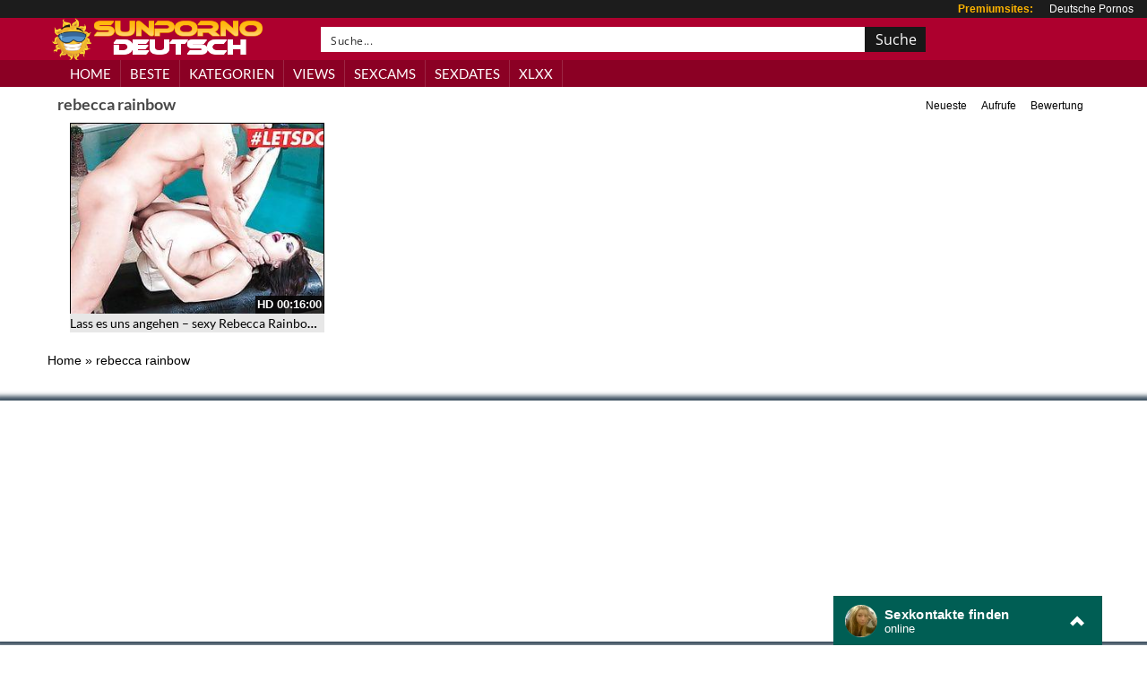

--- FILE ---
content_type: application/javascript
request_url: https://chatntr.com/script.js
body_size: 6396
content:
function loadIFrameResizer(version)
{
    if (window.iFrameResize){console.log('CHATINATOR: iFrameResize is already available on site');return}    
    !function(l){if("undefined"!=typeof window){var e,m=0,g=!1,o=!1,x="message".length,M="[iFrameSizer]",I=M.length,k=null,r=window.requestAnimationFrame,h={max:1,scroll:1,bodyScroll:1,documentElementScroll:1},F={},i=null,p={autoResize:!0,bodyBackground:null,bodyMargin:null,bodyMarginV1:8,bodyPadding:null,checkOrigin:!0,inPageLinks:!1,enablePublicMethods:!0,heightCalculationMethod:"bodyOffset",id:"iFrameResizer",interval:32,log:!1,maxHeight:1/0,maxWidth:1/0,minHeight:0,minWidth:0,mouseEvents:!0,resizeFrom:"parent",scrolling:!1,sizeHeight:!0,sizeWidth:!1,warningTimeout:5e3,tolerance:0,widthCalculationMethod:"scroll",onClose:function(){return!0},onClosed:function(){},onInit:function(){},onMessage:function(){N("onMessage function not defined")},onMouseEnter:function(){},onMouseLeave:function(){},onResized:function(){},onScroll:function(){return!0}},z={};window.jQuery&&((e=window.jQuery).fn?e.fn.iFrameResize||(e.fn.iFrameResize=function(i){return this.filter("iframe").each(function(e,n){d(n,i)}).end()}):E("","Unable to bind to jQuery, it is not fully loaded.")),"function"==typeof define&&define.amd?define([],v):"object"==typeof module&&"object"==typeof module.exports&&(module.exports=v()),window.iFrameResize=window.iFrameResize||v()}function w(){return window.MutationObserver||window.WebKitMutationObserver||window.MozMutationObserver}function O(e,n,i){e.addEventListener(n,i,!1)}function R(e,n,i){e.removeEventListener(n,i,!1)}function a(e){return M+"["+function(e){var n="Host page: "+e;return window.top!==window.self&&(n=window.parentIFrame&&window.parentIFrame.getId?window.parentIFrame.getId()+": "+e:"Nested host page: "+e),n}(e)+"]"}function t(e){return F[e]?F[e].log:g}function T(e,n){s("log",e,n,t(e))}function E(e,n){s("info",e,n,t(e))}function N(e,n){s("warn",e,n,!0)}function s(e,n,i,t){!0===t&&"object"==typeof window.console&&console[e](a(n),i)}function n(n){function e(){i("Height"),i("Width"),L(function(){A(y),H(v),c("onResized",y)},y,"init")}function i(e){var n=Number(F[v]["max"+e]),i=Number(F[v]["min"+e]),t=e.toLowerCase(),o=Number(y[t]);T(v,"Checking "+t+" is in range "+i+"-"+n),o<i&&(o=i,T(v,"Set "+t+" to min value")),n<o&&(o=n,T(v,"Set "+t+" to max value")),y[t]=""+o}function t(e){return b.substr(b.indexOf(":")+x+e)}function a(e,n){!function(e,n,i){z[i]||(z[i]=setTimeout(function(){z[i]=null,e()},n))}(function(){B("Send Page Info","pageInfo:"+function(){var e=document.body.getBoundingClientRect(),n=y.iframe.getBoundingClientRect();return JSON.stringify({iframeHeight:n.height,iframeWidth:n.width,clientHeight:Math.max(document.documentElement.clientHeight,window.innerHeight||0),clientWidth:Math.max(document.documentElement.clientWidth,window.innerWidth||0),offsetTop:parseInt(n.top-e.top,10),offsetLeft:parseInt(n.left-e.left,10),scrollTop:window.pageYOffset,scrollLeft:window.pageXOffset,documentHeight:document.documentElement.clientHeight,documentWidth:document.documentElement.clientWidth,windowHeight:window.innerHeight,windowWidth:window.innerWidth})}(),e,n)},32,n)}function r(e){var n=e.getBoundingClientRect();return S(v),{x:Math.floor(Number(n.left)+Number(k.x)),y:Math.floor(Number(n.top)+Number(k.y))}}function o(e){var n=e?r(y.iframe):{x:0,y:0},i={x:Number(y.width)+n.x,y:Number(y.height)+n.y};T(v,"Reposition requested from iFrame (offset x:"+n.x+" y:"+n.y+")"),window.top!==window.self?window.parentIFrame?window.parentIFrame["scrollTo"+(e?"Offset":"")](i.x,i.y):N(v,"Unable to scroll to requested position, window.parentIFrame not found"):(k=i,s(),T(v,"--"))}function s(){!1!==c("onScroll",k)?H(v):j()}function d(e){var n={};if(0===Number(y.width)&&0===Number(y.height)){var i=t(9).split(":");n={x:i[1],y:i[0]}}else n={x:y.width,y:y.height};c(e,{iframe:y.iframe,screenX:Number(n.x),screenY:Number(n.y),type:y.type})}function c(e,n){return W(v,e,n)}var u,f,l,m,g,h,p,w,b=n.data,y={},v=null;"[iFrameResizerChild]Ready"===b?function(){for(var e in F)B("iFrame requested init",q(e),F[e].iframe,e)}():M===(""+b).substr(0,I)&&b.substr(I).split(":")[0]in F?(g=b.substr(I).split(":"),h=g[1]?parseInt(g[1],10):0,p=F[g[0]]&&F[g[0]].iframe,w=getComputedStyle(p),y={iframe:p,id:g[0],height:h+function(e){if("border-box"!==e.boxSizing)return 0;var n=e.paddingTop?parseInt(e.paddingTop,10):0,i=e.paddingBottom?parseInt(e.paddingBottom,10):0;return n+i}(w)+function(e){if("border-box"!==e.boxSizing)return 0;var n=e.borderTopWidth?parseInt(e.borderTopWidth,10):0,i=e.borderBottomWidth?parseInt(e.borderBottomWidth,10):0;return n+i}(w),width:g[2],type:g[3]},v=y.id,F[v]&&(F[v].loaded=!0),(m=y.type in{true:1,false:1,undefined:1})&&T(v,"Ignoring init message from meta parent page"),!m&&(l=!0,F[f=v]||(l=!1,N(y.type+" No settings for "+f+". Message was: "+b)),l)&&(T(v,"Received: "+b),u=!0,null===y.iframe&&(N(v,"IFrame ("+y.id+") not found"),u=!1),u&&function(){var e,i=n.origin,t=F[v]&&F[v].checkOrigin;if(t&&""+i!="null"&&!(t.constructor===Array?function(){var e=0,n=!1;for(T(v,"Checking connection is from allowed list of origins: "+t);e<t.length;e++)if(t[e]===i){n=!0;break}return n}():(e=F[v]&&F[v].remoteHost,T(v,"Checking connection is from: "+e),i===e)))throw new Error("Unexpected message received from: "+i+" for "+y.iframe.id+". Message was: "+n.data+". This error can be disabled by setting the checkOrigin: false option or by providing of array of trusted domains.");return!0}()&&function(){switch(F[v]&&F[v].firstRun&&F[v]&&(F[v].firstRun=!1),y.type){case"close":C(y.iframe);break;case"message":!function(e){T(v,"onMessage passed: {iframe: "+y.iframe.id+", message: "+e+"}"),c("onMessage",{iframe:y.iframe,message:JSON.parse(e)}),T(v,"--")}(t(6));break;case"mouseenter":d("onMouseEnter");break;case"mouseleave":d("onMouseLeave");break;case"autoResize":F[v].autoResize=JSON.parse(t(9));break;case"scrollTo":o(!1);break;case"scrollToOffset":o(!0);break;case"pageInfo":a(F[v]&&F[v].iframe,v),function(){function e(n,i){function t(){F[r]?a(F[r].iframe,r):o()}["scroll","resize"].forEach(function(e){T(r,n+e+" listener for sendPageInfo"),i(window,e,t)})}function o(){e("Remove ",R)}var r=v;e("Add ",O),F[r]&&(F[r].stopPageInfo=o)}();break;case"pageInfoStop":F[v]&&F[v].stopPageInfo&&(F[v].stopPageInfo(),delete F[v].stopPageInfo);break;case"inPageLink":!function(e){var n,i=e.split("#")[1]||"",t=decodeURIComponent(i),o=document.getElementById(t)||document.getElementsByName(t)[0];o?(n=r(o),T(v,"Moving to in page link (#"+i+") at x: "+n.x+" y: "+n.y),k={x:n.x,y:n.y},s(),T(v,"--")):window.top!==window.self?window.parentIFrame?window.parentIFrame.moveToAnchor(i):T(v,"In page link #"+i+" not found and window.parentIFrame not found"):T(v,"In page link #"+i+" not found")}(t(9));break;case"reset":P(y);break;case"init":e(),c("onInit",y.iframe);break;default:0===Number(y.width)&&0===Number(y.height)?N("Unsupported message received ("+y.type+"), this is likely due to the iframe containing a later version of iframe-resizer than the parent page"):e()}}())):E(v,"Ignored: "+b)}function W(e,n,i){var t=null,o=null;if(F[e]){if("function"!=typeof(t=F[e][n]))throw new TypeError(n+" on iFrame["+e+"] is not a function");o=t(i)}return o}function b(e){var n=e.id;delete F[n]}function C(e){var n=e.id;if(!1!==W(n,"onClose",n)){T(n,"Removing iFrame: "+n);try{e.parentNode&&e.parentNode.removeChild(e)}catch(e){N(e)}W(n,"onClosed",n),T(n,"--"),b(e)}else T(n,"Close iframe cancelled by onClose event")}function S(e){null===k&&T(e,"Get page position: "+(k={x:window.pageXOffset!==l?window.pageXOffset:document.documentElement.scrollLeft,y:window.pageYOffset!==l?window.pageYOffset:document.documentElement.scrollTop}).x+","+k.y)}function H(e){null!==k&&(window.scrollTo(k.x,k.y),T(e,"Set page position: "+k.x+","+k.y),j())}function j(){k=null}function P(e){T(e.id,"Size reset requested by "+("init"===e.type?"host page":"iFrame")),S(e.id),L(function(){A(e),B("reset","reset",e.iframe,e.id)},e,"reset")}function A(n){function i(e){o||"0"!==n[e]||(o=!0,T(t,"Hidden iFrame detected, creating visibility listener"),function(){function n(){Object.keys(F).forEach(function(e){!function(n){function e(e){return"0px"===(F[n]&&F[n].iframe.style[e])}F[n]&&null!==F[n].iframe.offsetParent&&(e("height")||e("width"))&&B("Visibility change","resize",F[n].iframe,n)}(e)})}function i(e){T("window","Mutation observed: "+e[0].target+" "+e[0].type),c(n,16)}var t=w();t&&function(){var e=document.querySelector("body");new t(i).observe(e,{attributes:!0,attributeOldValue:!1,characterData:!0,characterDataOldValue:!1,childList:!0,subtree:!0})}()}())}function e(e){!function(e){n.id?(n.iframe.style[e]=n[e]+"px",T(n.id,"IFrame ("+t+") "+e+" set to "+n[e]+"px")):T("undefined","messageData id not set")}(e),i(e)}var t=n.iframe.id;F[t]&&(F[t].sizeHeight&&e("height"),F[t].sizeWidth&&e("width"))}function L(e,n,i){i!==n.type&&r&&!window.jasmine?(T(n.id,"Requesting animation frame"),r(e)):e()}function B(e,n,i,t,o){var r,a=!1;t=t||i.id,F[t]&&(i&&"contentWindow"in i&&null!==i.contentWindow?(r=F[t]&&F[t].targetOrigin,T(t,"["+e+"] Sending msg to iframe["+t+"] ("+n+") targetOrigin: "+r),i.contentWindow.postMessage(M+n,r)):N(t,"["+e+"] IFrame("+t+") not found"),o&&F[t]&&F[t].warningTimeout&&(F[t].msgTimeout=setTimeout(function(){!F[t]||F[t].loaded||a||(a=!0,N(t,"IFrame has not responded within "+F[t].warningTimeout/1e3+" seconds. Check iFrameResizer.contentWindow.js has been loaded in iFrame. This message can be ignored if everything is working, or you can set the warningTimeout option to a higher value or zero to suppress this warning."))},F[t].warningTimeout)))}function q(e){return e+":"+F[e].bodyMarginV1+":"+F[e].sizeWidth+":"+F[e].log+":"+F[e].interval+":"+F[e].enablePublicMethods+":"+F[e].autoResize+":"+F[e].bodyMargin+":"+F[e].heightCalculationMethod+":"+F[e].bodyBackground+":"+F[e].bodyPadding+":"+F[e].tolerance+":"+F[e].inPageLinks+":"+F[e].resizeFrom+":"+F[e].widthCalculationMethod+":"+F[e].mouseEvents}function d(i,e){function n(e){var n=e.split("Callback");if(2===n.length){var i="on"+n[0].charAt(0).toUpperCase()+n[0].slice(1);this[i]=this[e],delete this[e],N(c,"Deprecated: '"+e+"' has been renamed '"+i+"'. The old method will be removed in the next major version.")}}var t,o,r,a,s,d,c=(""===(o=i.id)&&(i.id=(t=e&&e.id||p.id+m++,null!==document.getElementById(t)&&(t+=m++),o=t),g=(e||{}).log,T(o,"Added missing iframe ID: "+o+" ("+i.src+")")),o);function u(e){1/0!==F[c][e]&&0!==F[c][e]&&(i.style[e]=F[c][e]+"px",T(c,"Set "+e+" = "+F[c][e]+"px"))}function f(e){if(F[c]["min"+e]>F[c]["max"+e])throw new Error("Value for min"+e+" can not be greater than max"+e)}c in F&&"iFrameResizer"in i?N(c,"Ignored iFrame, already setup."):(d=(d=e)||{},F[c]={firstRun:!0,iframe:i,remoteHost:i.src&&i.src.split("/").slice(0,3).join("/")},function(e){if("object"!=typeof e)throw new TypeError("Options is not an object")}(d),Object.keys(d).forEach(n,d),function(e){for(var n in p)Object.prototype.hasOwnProperty.call(p,n)&&(F[c][n]=Object.prototype.hasOwnProperty.call(e,n)?e[n]:p[n])}(d),F[c]&&(F[c].targetOrigin=!0===F[c].checkOrigin?function(e){return""===e||null!==e.match(/^(about:blank|javascript:|file:\/\/)/)?"*":e}(F[c].remoteHost):"*"),function(){switch(T(c,"IFrame scrolling "+(F[c]&&F[c].scrolling?"enabled":"disabled")+" for "+c),i.style.overflow=!1===(F[c]&&F[c].scrolling)?"hidden":"auto",F[c]&&F[c].scrolling){case"omit":break;case!0:i.scrolling="yes";break;case!1:i.scrolling="no";break;default:i.scrolling=F[c]?F[c].scrolling:"no"}}(),f("Height"),f("Width"),u("maxHeight"),u("minHeight"),u("maxWidth"),u("minWidth"),"number"!=typeof(F[c]&&F[c].bodyMargin)&&"0"!==(F[c]&&F[c].bodyMargin)||(F[c].bodyMarginV1=F[c].bodyMargin,F[c].bodyMargin=F[c].bodyMargin+"px"),r=q(c),(s=w())&&(a=s,i.parentNode&&new a(function(e){e.forEach(function(e){Array.prototype.slice.call(e.removedNodes).forEach(function(e){e===i&&C(i)})})}).observe(i.parentNode,{childList:!0})),O(i,"load",function(){B("iFrame.onload",r,i,l,!0),function(){var e=F[c]&&F[c].firstRun,n=F[c]&&F[c].heightCalculationMethod in h;!e&&n&&P({iframe:i,height:0,width:0,type:"init"})}()}),B("init",r,i,l,!0),F[c]&&(F[c].iframe.iFrameResizer={close:C.bind(null,F[c].iframe),removeListeners:b.bind(null,F[c].iframe),resize:B.bind(null,"Window resize","resize",F[c].iframe),moveToAnchor:function(e){B("Move to anchor","moveToAnchor:"+e,F[c].iframe,c)},sendMessage:function(e){B("Send Message","message:"+(e=JSON.stringify(e)),F[c].iframe,c)}}))}function c(e,n){null===i&&(i=setTimeout(function(){i=null,e()},n))}function u(){"hidden"!==document.visibilityState&&(T("document","Trigger event: Visiblity change"),c(function(){f("Tab Visable","resize")},16))}function f(n,i){Object.keys(F).forEach(function(e){!function(e){return F[e]&&"parent"===F[e].resizeFrom&&F[e].autoResize&&!F[e].firstRun}(e)||B(n,i,F[e].iframe,e)})}function y(){O(window,"message",n),O(window,"resize",function(){!function(e){T("window","Trigger event: "+e),c(function(){f("Window "+e,"resize")},16)}("resize")}),O(document,"visibilitychange",u),O(document,"-webkit-visibilitychange",u)}function v(){function i(e,n){n&&(function(){if(!n.tagName)throw new TypeError("Object is not a valid DOM element");if("IFRAME"!==n.tagName.toUpperCase())throw new TypeError("Expected <IFRAME> tag, found <"+n.tagName+">")}(),d(n,e),t.push(n))}var t;return function(){var e,n=["moz","webkit","o","ms"];for(e=0;e<n.length&&!r;e+=1)r=window[n[e]+"RequestAnimationFrame"];r?r=r.bind(window):T("setup","RequestAnimationFrame not supported")}(),y(),function(e,n){switch(t=[],function(e){e&&e.enablePublicMethods&&N("enablePublicMethods option has been removed, public methods are now always available in the iFrame")}(e),typeof n){case"undefined":case"string":Array.prototype.forEach.call(document.querySelectorAll(n||"iframe"),i.bind(l,e));break;case"object":i(e,n);break;default:throw new TypeError("Unexpected data type ("+typeof n+")")}return t}}}();
}(function(){this.Chatinator=(function(){function a(b){if(b==null){b={}}this.options=b;this.widgetUrl=null;this.reopenClosedWidget=false;this.showWidgetOnEveryPageLoad=true;this.init()}a.prototype.init=function(){if(document.body==null){console.log('CHATINATOR: document body not initialised yet. Use "defer" as attribute for this script or put script tag at the end of the body');return}var c=document.getElementById("chatinator_script");if(c==null){console.log('CHATINATOR: id="chatinator_script" is missing in script tag');return}var d=c.getAttribute("data-version");if(d==null){d=0}else{}var g=c.getAttribute("data-affiliate");if(g==null){console.log('CHATINATOR: data-affiliate="[YOUR_AFFILIATE_ID]" is missing in script tag');return}else{if(g==1001){d=431}}loadIFrameResizer(d);var f=this.getCookie("widget_status");var b=this.getCookie("widget_status_session");this.scriptUrl=document.createElement("a");this.scriptUrl.href=c.getAttribute("src");this.widgetUrl="//"+this.scriptUrl.hostname+"/widget?affiliateId="+g;if(d>0){this.widgetUrl=this.widgetUrl+"&version="+d}if(!(f=="closed"&&b=="closed")||this.reopenClosedWidget||this.showWidgetOnEveryPageLoad){var e=document.createElement("iframe");e.setAttribute("src",this.widgetUrl);e.id="chati_frame";e.frameBorder=0;e.scrolling="no";e.title="chatinator";e.allow="autoplay";e.style.height="0px";e.style.zIndex=9999;e.style.width="300px";e.style.position="fixed";e.style.bottom=0;if(window.innerWidth<500){e.style.right="5px"}else{e.style.right="50px"}e.onload=function(){iFrameResize({log:false,sizeWidth:true,onResized:function(h){},onMessage:function(i){console.log("MESSAGE CALLBACK: "+i.message);if(i.message.indexOf("jsoncommand")){var h=JSON.parse(i.message);if(h.action=="resize"){document.getElementById("chati_frame").iFrameResizer.resize()}else{if(h.action=="redirect"){window.location.replace(h.url)}else{if(h.action=="openwindow"){window.open(h.url,"_blank")}}}}},onClosed:function(h){console.log("CLOSED CALLBACK: "+h);chatinator.setCookie("widget_status","closed",0.042);chatinator.setCookie("widget_status_session","closed")},onInit:function(i){var h=document.createElement("a");h.href=this.widgetUrl;i.iFrameResizer.sendMessage({type:"parent",referrer:window.location.hostname,affiliateId:g,parentWidth:window.innerWidth,parentHeight:window.innerHeight},h.hostname)}},"#chati_frame")};document.body.appendChild(e)}};a.prototype.setCookie=function(d,e,f){var b="";if(f){var c=new Date();c.setTime(c.getTime()+(f*24*60*60*1000));b="; expires="+c.toUTCString()}document.cookie=d+"="+(e||"")+b+"; path=/"};a.prototype.getCookie=function(d){var f=d+"=";var b=document.cookie.split(";");for(var e=0;e<b.length;e++){var g=b[e];while(g.charAt(0)==" "){g=g.substring(1,g.length)}if(g.indexOf(f)==0){return g.substring(f.length,g.length)}}return null};a.prototype.eraseCookie=function(b){document.cookie=b+"=; Max-Age=-99999999;"};return a})()}).call(this);var chatinator=new Chatinator();

--- FILE ---
content_type: text/plain
request_url: https://www.google-analytics.com/j/collect?v=1&_v=j102&a=1296244086&t=pageview&_s=1&dl=https%3A%2F%2Fwww.sunporno-deutsch.net%2Fcategory%2Frebecca-rainbow%2F&ul=en-us%40posix&dt=%E2%89%A1%20Kategorie%3A%20rebecca%20rainbow%20-%20Kostenlos%20auf%20Sunporno%20ansehen%20%E2%9C%94&sr=1280x720&vp=1280x720&_u=IADAAEABAAAAACAAI~&jid=574253134&gjid=1529572456&cid=1359183588.1768410597&tid=UA-45950424-22&_gid=1222150726.1768410597&_r=1&_slc=1&z=1945988013
body_size: -453
content:
2,cG-FK1KJV1NSX